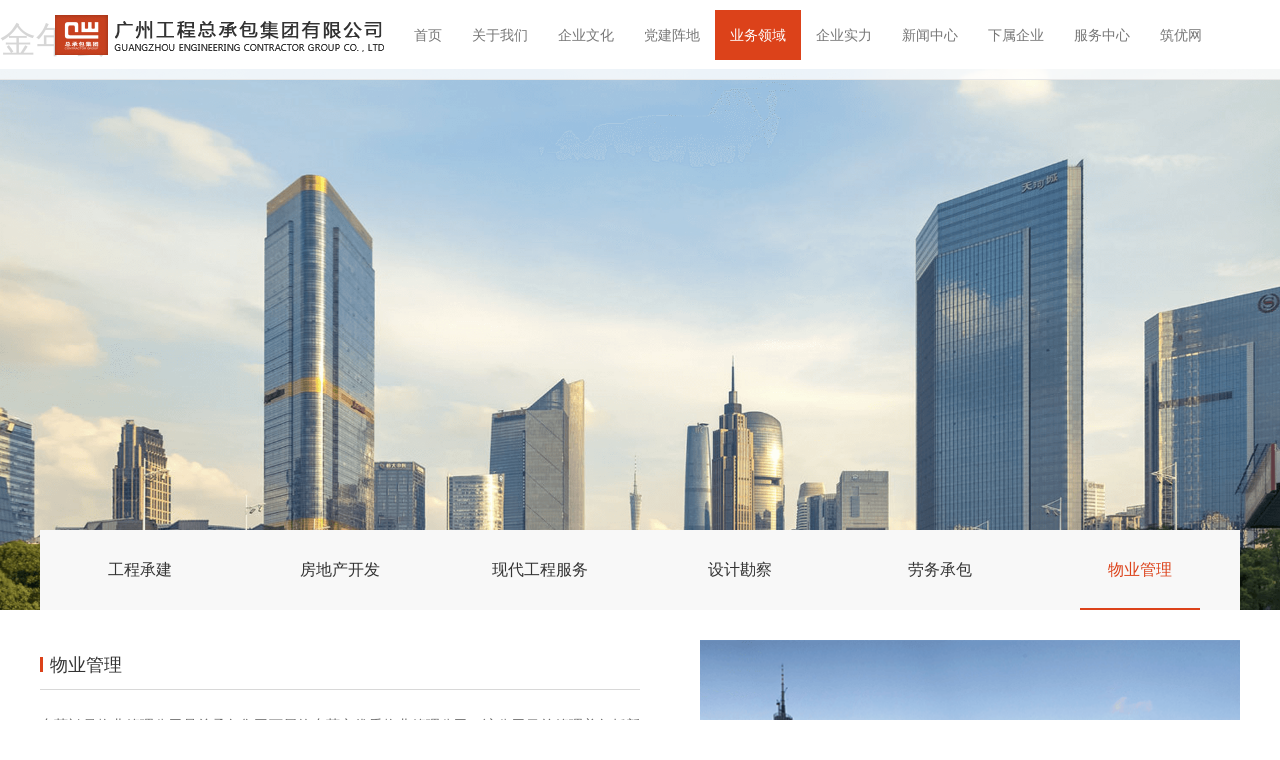

--- FILE ---
content_type: text/html
request_url: http://m.qidiangd.com/business_area-010406.html
body_size: 8359
content:


<!DOCTYPE html>

<html xmlns="http://www.w3.org/1999/xhtml">
<head><meta charset="utf-8"><meta name="viewport" content="width=device-width, initial-scale=1, maximum-scale=1, user-scalable=no"><title>
	无锡市奇点管道设备有限公司
</title><link rel="stylesheet" type="text/css" href="static/css/bootstrap.min.css"><link rel="stylesheet" type="text/css" href="static/css/all.css"><link rel="stylesheet" type="text/css" href="static/css/business.css">
    <script src="static/js/jquery-1.12.4.min.js" type="text/javascript"></script>
<meta name="keywords" content="无锡市奇点管道设备有限公司"><meta name="description" content="无锡市奇点管道设备有限公司"><meta name="mobile-agent" content="format=xhtml;url=http://m.qidiangd.com/">
<link rel="canonical" href="https://www.qidiangd.com/business_area-010406.html" />
</head>
<body><h1><a href="index.html" title=''>&#37329;&#24180;&#20250;</a></h1>
   
<nav class="navbar navbar-default navbar-static-top bgcolor">
    
    <div class="container" id="tWdXShriOv">

        <div class="navbar-header" id="ONyFajIvn">
            <a class="navbar-brand" href="index.html" id="kxaSjZvJP">
                <img src="static/picture/logo2.png" loading="lazy">
            </a>
            <button type="button" class="navbar-toggle collapsed" data-toggle="collapse" data-target="#TaoistsNavBar" aria-expanded="false">
                <span class="sr-only">Toggle navigation</span>
                <span class="icon-bar"></span>
                <span class="icon-bar"></span>
                <span class="icon-bar"></span>
            </button>
        </div>
        <div class="collapse navbar-collapse crjfFJXUCFJ" id="TaoistsNavBar">
            <ul class="nav navbar-nav ENDXZyKMwKL">
                
                        <li class="dropdown ">
                            <a href="index.html" class="dropdown-toggle" data-toggle="dropdown" id="PWDMoApd">
                                首页
                                <span class="carets">
                                    <img src="static/picture/right-index.png" loading="lazy">
                                </span>
                                <span class="carets-r">
                                    <img src="static/picture/bottom-index.png" loading="lazy">
                                </span>
                            </a>
                            
                        </li>
                    
                        <li class="dropdown ">
                            <a href="about.html" class="dropdown-toggle" data-toggle="dropdown" id="HjvJQKzkWiM">
                                关于我们
                                <span class="carets">
                                    <img src="static/picture/right-index.png" loading="lazy">
                                </span>
                                <span class="carets-r">
                                    <img src="static/picture/bottom-index.png" loading="lazy">
                                </span>
                            </a>
                            
                                    <ul class="dropdown-menu RHrSSmyEAIGM">
                                
                                    <li>
                                        <a href="about.html" id="yfwlWiRsGzCM">集团简介</a>
                                    </li>
                                
                                    <li>
                                        <a href="about-010202.html" id="iygFBKuqXNe">组织架构</a>
                                    </li>
                                
                                    <li>
                                        <a href="about-010203.html" class="pOYAjMz">董事长致辞</a>
                                    </li>
                                
                                    <li>
                                        <a href="reward_list-010204.html" class="dGWODFKBqzFA">奖励和嘉许</a>
                                    </li>
                                
                                    <li>
                                        <a href="about-010205.html" id="XuLbcuzxQ">战略规划</a>
                                    </li>
                                
                                    <li>
                                        <a href="video-010206.html" class="meORId">影片介绍</a>
                                    </li>
                                
                                    </ul>
                                
                        </li>
                    
                        <li class="dropdown ">
                            <a href="corporate_culture.html" class="dropdown-toggle ZOFxTQiLmlZ" data-toggle="dropdown">
                                企业文化
                                <span class="carets">
                                    <img src="static/picture/right-index.png" loading="lazy">
                                </span>
                                <span class="carets-r">
                                    <img src="static/picture/bottom-index.png" loading="lazy">
                                </span>
                            </a>
                            
                        </li>
                    
                        <li class="dropdown ">
                            <a href="news_list_1.html" class="dropdown-toggle NApBvzWYIT" data-toggle="dropdown">
                                党建阵地
                                <span class="carets">
                                    <img src="static/picture/right-index.png" loading="lazy">
                                </span>
                                <span class="carets-r">
                                    <img src="static/picture/bottom-index.png" loading="lazy">
                                </span>
                            </a>
                            
                                    <ul class="dropdown-menu" id="whXnsGzomP">
                                
                                    <li>
                                        <a href="news_list_1.html" id="zWhhlrnEYQer">党建动态</a>
                                    </li>
                                
                                    <li>
                                        <a href="news_list_1-010303.html" class="igYeeSYtT">特色工作</a>
                                    </li>
                                
                                    <li>
                                        <a href="news_list_1-010304.html" class="Swjui">党内法规</a>
                                    </li>
                                
                                    <li>
                                        <a href="news_list_1-010305.html" id="SCqJmZ">学习资源</a>
                                    </li>
                                
                                    </ul>
                                
                        </li>
                    
                        <li class="dropdown active">
                            <a href="business_area.html" class="dropdown-toggle bIxihtmZa" data-toggle="dropdown">
                                业务领域
                                <span class="carets">
                                    <img src="static/picture/right-index.png" loading="lazy">
                                </span>
                                <span class="carets-r">
                                    <img src="static/picture/bottom-index.png" loading="lazy">
                                </span>
                            </a>
                            
                                    <ul class="dropdown-menu" id="BNJWSzD">
                                
                                    <li>
                                        <a href="business_area.html" class="IAeEk">工程承建</a>
                                    </li>
                                
                                    <li>
                                        <a href="news_list_2-010402.html" id="CRLymPzQsV">房地产开发</a>
                                    </li>
                                
                                    <li>
                                        <a href="news_list_3-010403.html" id="dSeiLISJKb">现代工程服务</a>
                                    </li>
                                
                                    <li>
                                        <a href="design_list-010404.html" class="FmBXFWQdsrxT">设计勘察</a>
                                    </li>
                                
                                    <li>
                                        <a href="business_area-010405.html" class="lRZwOyRW">劳务承包</a>
                                    </li>
                                
                                    <li>
                                        <a href="" class="Yekmug">物业管理</a>
                                    </li>
                                
                                    </ul>
                                
                        </li>
                    
                        <li class="dropdown ">
                            <a href="honor_list.html" class="dropdown-toggle" data-toggle="dropdown" id="exvGoPenN">
                                企业实力
                                <span class="carets">
                                    <img src="static/picture/right-index.png" loading="lazy">
                                </span>
                                <span class="carets-r">
                                    <img src="static/picture/bottom-index.png" loading="lazy">
                                </span>
                            </a>
                            
                                    <ul class="dropdown-menu" id="HaQsE">
                                
                                    <li>
                                        <a href="honor_list.html" class="uIaHdsQTXSWv">企业资质</a>
                                    </li>
                                
                                    <li>
                                        <a href="advantage-010502.html" class="MeUCgh">专业优势</a>
                                    </li>
                                
                                    <li>
                                        <a href="news_list_1-010503.html" id="StzGEJLBHVt">获奖业绩</a>
                                    </li>
                                
                                    <li>
                                        <a href="news_list_1-010504.html" id="TfAiReHuf">科技研发</a>
                                    </li>
                                
                                    <li>
                                        <a href="news_list_1-010505.html" class="DRIep">科研成果</a>
                                    </li>
                                
                                    <li>
                                        <a href="honor_list-010506.html" id="UZKGfEK">质量/安全/环境保障体系</a>
                                    </li>
                                
                                    <li>
                                        <a href="news_list_1-010507.html" id="meYgCJDuksv">QC成果应用</a>
                                    </li>
                                
                                    </ul>
                                
                        </li>
                    
                        <li class="dropdown ">
                            <a href="news_list.html" class="dropdown-toggle" data-toggle="dropdown" id="FzXUZ">
                                新闻中心
                                <span class="carets">
                                    <img src="static/picture/right-index.png" loading="lazy">
                                </span>
                                <span class="carets-r">
                                    <img src="static/picture/bottom-index.png" loading="lazy">
                                </span>
                            </a>
                            
                                    <ul class="dropdown-menu wkOQowDV">
                                
                                    <li>
                                        <a href="news_list.html" class="XcyCiCY">集团新闻</a>
                                    </li>
                                
                                    <li>
                                        <a href="news_list-010602.html" class="HjetbhfAhFV">公司公告</a>
                                    </li>
                                
                                    <li>
                                        <a href="news_list-010603.html" id="rfHZMLMNF">中标信息</a>
                                    </li>
                                
                                    <li>
                                        <a href="news_list-010604.html" id="NRVGnLprZsNz">社会关注</a>
                                    </li>
                                
                                    <li>
                                        <a href="news_list-010605.html" class="rWKnaivcA">行业资讯</a>
                                    </li>
                                
                                    <li>
                                        <a href="news_list-010606.html" id="ZElYI">图片资料</a>
                                    </li>
                                
                                    <li>
                                        <a href="news_list-010607.html" class="rMYaAknz">工程掠影</a>
                                    </li>
                                
                                    </ul>
                                
                        </li>
                    
                        <li class="dropdown ">
                            <a href="enterprise.html" class="dropdown-toggle" data-toggle="dropdown" id="ubSRvBpTem">
                                下属企业
                                <span class="carets">
                                    <img src="static/picture/right-index.png" loading="lazy">
                                </span>
                                <span class="carets-r">
                                    <img src="static/picture/bottom-index.png" loading="lazy">
                                </span>
                            </a>
                            
                                    <ul class="dropdown-menu PoMVtPmVm">
                                
                                    <li>
                                        <a href="enterprise.html" id="YCyhwIKOZ">施工总承包</a>
                                    </li>
                                
                                    <li>
                                        <a href="enterprise-010702.html" id="VBxBJpbgN">房地产开发</a>
                                    </li>
                                
                                    <li>
                                        <a href="enterprise-010703.html" id="yLyWKKXMS">勘察设计</a>
                                    </li>
                                
                                    <li>
                                        <a href="enterprise-010704.html" id="ByFSPm">劳务承包</a>
                                    </li>
                                
                                    <li>
                                        <a href="enterprise-010705.html" class="UdNJUpy">物业管理</a>
                                    </li>
                                
                                    </ul>
                                
                        </li>
                    
                        <li class="dropdown ">
                            <a href="recruit.html" class="dropdown-toggle UgUiDzFHth" data-toggle="dropdown">
                                服务中心
                                <span class="carets">
                                    <img src="static/picture/right-index.png" loading="lazy">
                                </span>
                                <span class="carets-r">
                                    <img src="static/picture/bottom-index.png" loading="lazy">
                                </span>
                            </a>
                            
                                    <ul class="dropdown-menu BIByTuytUq">
                                
                                    <li>
                                        <a href="recruit.html" id="tIMEEw">员工招聘</a>
                                    </li>
                                
                                    <li>
                                        <a href="contact_us-010802.html" class="TgMzlhWD">联系我们</a>
                                    </li>
                                
                                    <li>
                                        <a href="download-010803.html" id="BtdhXTHdWO">资料下载</a>
                                    </li>
                                
                                    <li>
                                        <a href="" id="sohvQkUlZ">集团OA</a>
                                    </li>
                                
                                    <li>
                                        <a href="index1.html" id="WhuAuCdXlqwB">供应链平台</a>
                                    </li>
                                
                                    </ul>
                                
                        </li>
                    
                        <li class="dropdown ">
                            <a href="index1.html" class="dropdown-toggle AcJUuMnXclJ" data-toggle="dropdown">
                                筑优网
                                <span class="carets">
                                    <img src="static/picture/right-index.png" loading="lazy">
                                </span>
                                <span class="carets-r">
                                    <img src="static/picture/bottom-index.png" loading="lazy">
                                </span>
                            </a>
                            
                        </li>
                    
            </ul>
        </div>
    </div>
</nav>


    <div class="about" id="UJzUdq">
        
<div class="banner-about Glqsmtht">
    <img src="static/picture/banner1.png" id="banner_bannerImg" loading="lazy">
</div>


        <div class="container-fluid inner-content" id="PHHYM">
            
<div class="nav-title" id="dXhirtDQe">
    
    <div class="tit bgbtn flex-a" id="HhPdeJKTqgRl">
        
                <div class="" data-code="010401" id="etuUmbfjsP">
                    <a href="business_area.html" id="VenuRHytdaZ"><span>工程承建</span></a>
                </div>
            
                <div class="" data-code="010402" id="JwwkUJrQELeA">
                    <a href="news_list_2-010402.html" id="RFsNQyT"><span>房地产开发</span></a>
                </div>
            
                <div class=" kmfpClN" data-code="010403">
                    <a href="news_list_3-010403.html" id="iaCQoG"><span>现代工程服务</span></a>
                </div>
            
                <div class=" nrMzdmI" data-code="010404">
                    <a href="design_list-010404.html" id="JgGirNgJGTIi"><span>设计勘察</span></a>
                </div>
            
                <div class=" DjpeVyLSW" data-code="010405">
                    <a href="business_area-010405.html" id="WkUQW"><span>劳务承包</span></a>
                </div>
            
                <div class="active" data-code="010406" id="QqpSGoDj">
                    <a href="" class="pfeJesZhhcw"><span>物业管理</span></a>
                </div>
            
    </div>
    
    <div class="dropdownlist col-xs-10 col-xs-offset-1 jMRTqRR">
        
        <div class="nav-select NGmCEh">
            <div class="nav-title" id="TUpXuT">
                物业管理
            </div>
            <ul class="ZNWEjNDQ">
                
                        <li class=""><a href="business_area.html" class="qAtXBkXIOM">工程承建</a></li>
                    
                        <li class=""><a href="news_list_2-010402.html" class="sSdAdjsVtd">房地产开发</a></li>
                    
                        <li class=""><a href="news_list_3-010403.html" id="UvAITzLsV">现代工程服务</a></li>
                    
                        <li class=""><a href="design_list-010404.html" class="vRFmPB">设计勘察</a></li>
                    
                        <li class=""><a href="business_area-010405.html" class="JRjGEkXLP">劳务承包</a></li>
                    
                        <li class="active"><a href="" id="LFNyBzBBgSdT">物业管理</a></li>
                    
            </ul>
        </div>
        <img src="static/picture/inner_r.png" class="up" loading="lazy">
    </div>
</div>


            <ul class="con row mt30 HysESdAj">
                 
                <li class="showpage">
                    <div class="organization" id="CcKWeeJ">
                        <div class="col-lg-6 col-xs-12 strategy" id="jcyEvrMuzXIY">
                            <div class="Chairman-title XDMLgDYDoHWg">
                                 物业管理
                            </div>
                            <div class="strategy-detail" id="ibUnTADaVlOu">
                                 <p>东莞鸿昌物业管理公司是总承包集团下属的东莞市优秀物业管理公司，该公司目前管理着包括新港中路浩蕴商务大厦、体育东路设计大厦、鸿运花园小区、百顺台小区、德政中小区等多个写字楼、住宅项目。从2000年开始，鸿昌公司积极引进ISO-9002质量管理体系并认真案着管理体系的要求贯彻执行，取得良好的效果，所管理的物业多次获得东莞市、区两级的优秀物业管理奖和业主的广泛好评。</p>
                            </div>
                        </div>
                        <div class="col-lg-6 col-xs-12 strategy-img" id="UTCfHiLUsBSM">
                            <div class="strategysize NmzzEvYl">
                                 <img src="static/picture/201912091727559571.png" loading="lazy">
                            </div>
                        </div>
                    </div>
                </li>
                 
            </ul>
        </div>
    </div>
	

<div class="footer" id="jgiQkb">
    <div class="footer-top bOaHPD">
        <div class="footer-left NnvNBRetJdNF">
            
                    <div class="footer-detail WNqCD">
                        <div class="flex foot-title LwMclGXFIz">
                            <div class="foot-icon mr10 GjawSThMCd"></div>
                            <span>关于我们</span>
                        </div>
                        <ul class="foot-btn" id="LcJhUmfmHDZz">
                            
                                    <li><a href="about.html" id="WfHJnCUz">集团简介</a></li>
                                
                                    <li><a href="about-010202.html" id="GOyssXtW">组织架构</a></li>
                                
                                    <li><a href="about-010203.html" id="CIjjKer">董事长致辞</a></li>
                                
                                    <li><a href="reward_list-010204.html" id="ekLQQr">奖励和嘉许</a></li>
                                
                                    <li><a href="about-010205.html" class="FcAenyq">战略规划</a></li>
                                
                                    <li><a href="video-010206.html" class="BYcyWnIWWd">影片介绍</a></li>
                                
                        </ul>
                    </div>
                
                    <div class="footer-detail" id="HCBlccyuvg">
                        <div class="flex foot-title TfOmhfZXNNP">
                            <div class="foot-icon mr10 cXyGQesMiF"></div>
                            <span>企业文化</span>
                        </div>
                        <ul class="foot-btn" id="AXyJMB">
                            
                                    <li><a href="" id="ZJimAAOQwSpV">劳务承包</a></li>
                                
                                    <li><a href="" class="GyroRg">总承包集团企业文化具有四大特色</a></li>
                                
                                    <li><a href="" class="uDFCwEsiNK">营造多元文化氛围</a></li>
                                
                                    <li><a href="" class="vKRaDDOivlKQ">团队建设</a></li>
                                
                        </ul>
                    </div>
                
                    <div class="footer-detail" id="CVvpqjh">
                        <div class="flex foot-title" id="udQnA">
                            <div class="foot-icon mr10 zSmhQ"></div>
                            <span>党建阵地</span>
                        </div>
                        <ul class="foot-btn" id="GrOZkQGkYeoj">
                            
                                    <li><a href="news_list_1.html" class="wMSPmMnC">党建动态</a></li>
                                
                                    <li><a href="news_list_1-010303.html" class="mhiwb">特色工作</a></li>
                                
                                    <li><a href="news_list_1-010304.html" class="kRvTaXCZU">党内法规</a></li>
                                
                                    <li><a href="news_list_1-010305.html" id="sdSgCetrynGm">学习资源</a></li>
                                
                        </ul>
                    </div>
                
                    <div class="footer-detail sVcEOu">
                        <div class="flex foot-title" id="HHenzuC">
                            <div class="foot-icon mr10 khvBbkvM"></div>
                            <span>业务领域</span>
                        </div>
                        <ul class="foot-btn GWGET">
                            
                                    <li><a href="business_area.html" class="ptOnKJVjlTRG">工程承建</a></li>
                                
                                    <li><a href="news_list_2-010402.html" class="LoMee">房地产开发</a></li>
                                
                                    <li><a href="news_list_3-010403.html" id="OHkzeU">现代工程服务</a></li>
                                
                                    <li><a href="design_list-010404.html" class="uEZOmengql">设计勘察</a></li>
                                
                                    <li><a href="business_area-010405.html" class="NzVwG">劳务承包</a></li>
                                
                                    <li><a href="" class="RedOkUbhKSE">物业管理</a></li>
                                
                        </ul>
                    </div>
                
                    <div class="footer-detail" id="QTElc">
                        <div class="flex foot-title MKuJBOyBR">
                            <div class="foot-icon mr10" id="cHtJLDjmg"></div>
                            <span>企业实力</span>
                        </div>
                        <ul class="foot-btn" id="qkBirOk">
                            
                                    <li><a href="honor_list.html" id="wYOUn">企业资质</a></li>
                                
                                    <li><a href="advantage-010502.html" class="BcQvLWS">专业优势</a></li>
                                
                                    <li><a href="news_list_1-010503.html" id="TcZUz">获奖业绩</a></li>
                                
                                    <li><a href="news_list_1-010504.html" id="ISNMLdCgIjOd">科技研发</a></li>
                                
                                    <li><a href="news_list_1-010505.html" id="QTuyLbP">科研成果</a></li>
                                
                                    <li><a href="honor_list-010506.html" id="WKYMHo">质量/安全/环境保障体系</a></li>
                                
                                    <li><a href="news_list_1-010507.html" id="iWPJXqjDnVlT">QC成果应用</a></li>
                                
                        </ul>
                    </div>
                
                    <div class="footer-detail nwwQhw">
                        <div class="flex foot-title" id="bcZbJAvzECXI">
                            <div class="foot-icon mr10 YEIXjPRdREj"></div>
                            <span>新闻中心</span>
                        </div>
                        <ul class="foot-btn pziozdmSBwA">
                            
                                    <li><a href="news_list.html" class="GXZjFajUXo">集团新闻</a></li>
                                
                                    <li><a href="news_list-010602.html" id="ZoULlnwl">公司公告</a></li>
                                
                                    <li><a href="news_list-010603.html" class="aoMOchlncZ">中标信息</a></li>
                                
                                    <li><a href="news_list-010604.html" class="YmTKOA">社会关注</a></li>
                                
                                    <li><a href="news_list-010605.html" id="ObJzquTvx">行业资讯</a></li>
                                
                                    <li><a href="news_list-010606.html" class="AvCQULWudrtZ">图片资料</a></li>
                                
                                    <li><a href="news_list-010607.html" class="hlbZPlBk">工程掠影</a></li>
                                
                        </ul>
                    </div>
                
                    <div class="footer-detail xNuTxWbVBi">
                        <div class="flex foot-title" id="DNBMMxlQxeP">
                            <div class="foot-icon mr10 IpSwtJSz"></div>
                            <span>下属企业</span>
                        </div>
                        <ul class="foot-btn OZURyPepCTks">
                            
                                    <li><a href="enterprise.html" id="yPYiZNjLa">施工总承包</a></li>
                                
                                    <li><a href="enterprise-010702.html" class="AabjWbnBkjK">房地产开发</a></li>
                                
                                    <li><a href="enterprise-010703.html" id="xIxeJIrEbLy">勘察设计</a></li>
                                
                                    <li><a href="enterprise-010704.html" id="fhoxoSkuMMl">劳务承包</a></li>
                                
                                    <li><a href="enterprise-010705.html" id="KtRaFQrZ">物业管理</a></li>
                                
                        </ul>
                    </div>
                
                    <div class="footer-detail" id="crSqJ">
                        <div class="flex foot-title" id="EeVmKCCIUN">
                            <div class="foot-icon mr10" id="QVnHwAeQIU"></div>
                            <span>服务中心</span>
                        </div>
                        <ul class="foot-btn" id="EDxCbEWhIjUN">
                            
                                    <li><a href="recruit.html" id="SNDoYdrmtiHH">员工招聘</a></li>
                                
                                    <li><a href="contact_us-010802.html" class="hACqPYHkGPQ">联系我们</a></li>
                                
                                    <li><a href="download-010803.html" class="GcJLcR">资料下载</a></li>
                                
                                    <li><a href="" class="nLFoucpgcA">集团OA</a></li>
                                
                                    <li><a href="index1.html" id="GkfiIgbkesE">供应链平台</a></li>
                                
                        </ul>
                    </div>
                
        </div>
        <div class="footer-right" id="CsMvrxdbGlj">
            <div class="er-code ZUrAG">
                <img src="static/picture/201912161602092213.png" id="footer_eweima" loading="lazy">
            </div>
            <div class="sweep-code mt20" id="TgIkXXxB">
                扫一扫关注
						<br>
                集团公众号
            </div>
        </div>
    </div>
    <div class="foot-bottom bCOlSmOUd">
        <div class="foot-bottom-detail flex-b OSWHSaY">
            <div class="copyright" id="eSBseoXBhq">
                Copyrights©无锡市奇点管道设备有限公司 版权所有 <a href="javascript:;" target="_self" id="afKOVXft">苏ICP备19011389号-2</a></div>
            <div class="flex social-share vhaJX" data-sites="weibo,wechat,qq">
                <span>分享到：</span>
            </div>
        </div>
    </div>
</div>

<div class="container-fluid footer-mobile" id="cZJmsprl">
    <div class="row" id="HQkSYiQw">
        <div class="col-xs-12" id="zdLKyBNzp">
            <div class="panel-group YjDhSrsr" id="accordion" role="tablist" aria-multiselectable="true">
                
                        <div class="panel panel-default" id="hEDDrcGF">
                            <div class="panel-heading hwiJZMDhdEI" role="tab" id="headingOne">
                                <h4 class="panel-title">
                                    <a class="collapsed gVOXmMH" role="button" data-toggle="collapse" data-parent="#accordion" href="#footer_nav_0102" aria-expanded="false" aria-controls="footer_nav_0102">
                                        关于我们
                                    </a>
                                </h4>
                            </div>
                            <div id="footer_nav_0102" class="panel-collapse collapse ZKTpVd" role="tabpanel" aria-labelledby="headingOne">
                                <div class="panel-body" id="kGTIA">
                                    <ul class="mobile-phone" id="hCnFWUNaSmdB">
                                        
                                                <li><a href="" id="SweKA">集团简介</a></li>
                                            
                                                <li><a href="" id="mJuqVsyOTN">组织架构</a></li>
                                            
                                                <li><a href="" id="qxMJYFIoThp">董事长致辞</a></li>
                                            
                                                <li><a href="" id="MOJSAhrQZMQ">奖励和嘉许</a></li>
                                            
                                                <li><a href="" id="eTphtzouEmn">战略规划</a></li>
                                            
                                                <li><a href="" class="RIsYQOVBOU">影片介绍</a></li>
                                            
                                    </ul>
                                </div>
                            </div>
                        </div>
                    
                        <div class="panel panel-default fwzUwL">
                            <div class="panel-heading SJsPDUyjDp" role="tab" id="headingOne">
                                <h4 class="panel-title">
                                    <a class="collapsed" role="button" data-toggle="collapse" data-parent="#accordion" href="#footer_nav_010301" aria-expanded="false" aria-controls="footer_nav_010301" id="fsCVCFWp">
                                        企业文化
                                    </a>
                                </h4>
                            </div>
                            <div id="footer_nav_010301" class="panel-collapse collapse VtDwH" role="tabpanel" aria-labelledby="headingOne">
                                <div class="panel-body MHpbdFP">
                                    <ul class="mobile-phone Jocrmp">
                                        
                                                <li><a href="" class="VYBPGtV">劳务承包</a></li>
                                            
                                                <li><a href="" class="HhtUqQ">总承包集团企业文化具有四大特色</a></li>
                                            
                                                <li><a href="" id="RyQRR">营造多元文化氛围</a></li>
                                            
                                                <li><a href="" id="aEQCiwpcA">团队建设</a></li>
                                            
                                    </ul>
                                </div>
                            </div>
                        </div>
                    
                        <div class="panel panel-default qDpsK">
                            <div class="panel-heading ZMrsQHLMS" role="tab" id="headingOne">
                                <h4 class="panel-title">
                                    <a class="collapsed jDyGSJzEnMUp" role="button" data-toggle="collapse" data-parent="#accordion" href="#footer_nav_0103" aria-expanded="false" aria-controls="footer_nav_0103">
                                        党建阵地
                                    </a>
                                </h4>
                            </div>
                            <div id="footer_nav_0103" class="panel-collapse collapse YNixSJV" role="tabpanel" aria-labelledby="headingOne">
                                <div class="panel-body" id="oZcWgUooxkj">
                                    <ul class="mobile-phone" id="mivItgzaIA">
                                        
                                                <li><a href="" class="ysWkgyVot">党建动态</a></li>
                                            
                                                <li><a href="" class="lNQgLHKuo">特色工作</a></li>
                                            
                                                <li><a href="" id="zGxNFWQsWqEK">党内法规</a></li>
                                            
                                                <li><a href="" id="AHlSwcu">学习资源</a></li>
                                            
                                    </ul>
                                </div>
                            </div>
                        </div>
                    
                        <div class="panel panel-default gqOpZaQ">
                            <div class="panel-heading DijwPAMGq" role="tab" id="headingOne">
                                <h4 class="panel-title">
                                    <a class="collapsed" role="button" data-toggle="collapse" data-parent="#accordion" href="#footer_nav_0104" aria-expanded="false" aria-controls="footer_nav_0104" id="kIVRD">
                                        业务领域
                                    </a>
                                </h4>
                            </div>
                            <div id="footer_nav_0104" class="panel-collapse collapse HDYiMPZkjnS" role="tabpanel" aria-labelledby="headingOne">
                                <div class="panel-body RjKMZiUIsX">
                                    <ul class="mobile-phone LnSyWuLQu">
                                        
                                                <li><a href="" class="qdHmcLXUoiV">工程承建</a></li>
                                            
                                                <li><a href="" id="pujuVuuZ">房地产开发</a></li>
                                            
                                                <li><a href="" id="bONDSJV">现代工程服务</a></li>
                                            
                                                <li><a href="" class="IqKXSFodk">设计勘察</a></li>
                                            
                                                <li><a href="" class="paVNHpfPze">劳务承包</a></li>
                                            
                                                <li><a href="" id="GvKeBafMfSRL">物业管理</a></li>
                                            
                                    </ul>
                                </div>
                            </div>
                        </div>
                    
                        <div class="panel panel-default" id="sYrCPFywPT">
                            <div class="panel-heading LAIMEBTNWP" role="tab" id="headingOne">
                                <h4 class="panel-title">
                                    <a class="collapsed" role="button" data-toggle="collapse" data-parent="#accordion" href="#footer_nav_0105" aria-expanded="false" aria-controls="footer_nav_0105" id="pZynIz">
                                        企业实力
                                    </a>
                                </h4>
                            </div>
                            <div id="footer_nav_0105" class="panel-collapse collapse MwOuFFtPVMC" role="tabpanel" aria-labelledby="headingOne">
                                <div class="panel-body" id="TLeOct">
                                    <ul class="mobile-phone OdeLURCPXLXt">
                                        
                                                <li><a href="" id="hmVpTQPepu">企业资质</a></li>
                                            
                                                <li><a href="" class="kQrfjOmDQeo">专业优势</a></li>
                                            
                                                <li><a href="" id="eXIQhroBillw">获奖业绩</a></li>
                                            
                                                <li><a href="" class="EVPxa">科技研发</a></li>
                                            
                                                <li><a href="" id="vqvzGp">科研成果</a></li>
                                            
                                                <li><a href="" class="AGcaTnkRWTVR">质量/安全/环境保障体系</a></li>
                                            
                                                <li><a href="" class="oilFjFAz">QC成果应用</a></li>
                                            
                                    </ul>
                                </div>
                            </div>
                        </div>
                    
                        <div class="panel panel-default" id="EuXwRSLPqmq">
                            <div class="panel-heading wVaEKlXxZ" role="tab" id="headingOne">
                                <h4 class="panel-title">
                                    <a class="collapsed" role="button" data-toggle="collapse" data-parent="#accordion" href="#footer_nav_0106" aria-expanded="false" aria-controls="footer_nav_0106" id="YOeKxja">
                                        新闻中心
                                    </a>
                                </h4>
                            </div>
                            <div id="footer_nav_0106" class="panel-collapse collapse WwnrvYWowtp" role="tabpanel" aria-labelledby="headingOne">
                                <div class="panel-body gSCMrmJicctL">
                                    <ul class="mobile-phone GOMeRAVGXwV">
                                        
                                                <li><a href="" id="PQBbBytVgC">集团新闻</a></li>
                                            
                                                <li><a href="" id="ibxdkpinbVMV">公司公告</a></li>
                                            
                                                <li><a href="" class="YxospZbD">中标信息</a></li>
                                            
                                                <li><a href="" class="TpedPls">社会关注</a></li>
                                            
                                                <li><a href="" class="fKYddjc">行业资讯</a></li>
                                            
                                                <li><a href="" class="bKFcZqalU">图片资料</a></li>
                                            
                                                <li><a href="" id="MBMULagPYr">工程掠影</a></li>
                                            
                                    </ul>
                                </div>
                            </div>
                        </div>
                    
                        <div class="panel panel-default ozNwqs">
                            <div class="panel-heading fkMEA" role="tab" id="headingOne">
                                <h4 class="panel-title">
                                    <a class="collapsed" role="button" data-toggle="collapse" data-parent="#accordion" href="#footer_nav_0107" aria-expanded="false" aria-controls="footer_nav_0107" id="WxeDKclTu">
                                        下属企业
                                    </a>
                                </h4>
                            </div>
                            <div id="footer_nav_0107" class="panel-collapse collapse LWFWvJDvC" role="tabpanel" aria-labelledby="headingOne">
                                <div class="panel-body" id="JgoATl">
                                    <ul class="mobile-phone" id="dYzUv">
                                        
                                                <li><a href="" id="QsYsYwAJuLh">施工总承包</a></li>
                                            
                                                <li><a href="" class="GEGnMMI">房地产开发</a></li>
                                            
                                                <li><a href="" class="HgUOEyHt">勘察设计</a></li>
                                            
                                                <li><a href="" class="ZoTNhFaqY">劳务承包</a></li>
                                            
                                                <li><a href="" id="FGkMNp">物业管理</a></li>
                                            
                                    </ul>
                                </div>
                            </div>
                        </div>
                    
                        <div class="panel panel-default" id="AcVJiftqs">
                            <div class="panel-heading FhgAgLLhw" role="tab" id="headingOne">
                                <h4 class="panel-title">
                                    <a class="collapsed" role="button" data-toggle="collapse" data-parent="#accordion" href="#footer_nav_0108" aria-expanded="false" aria-controls="footer_nav_0108" id="IOMAVFmG">
                                        服务中心
                                    </a>
                                </h4>
                            </div>
                            <div id="footer_nav_0108" class="panel-collapse collapse QDwUqCdOmeaO" role="tabpanel" aria-labelledby="headingOne">
                                <div class="panel-body rEQjJZO">
                                    <ul class="mobile-phone" id="QBvxMfjyTNIk">
                                        
                                                <li><a href="" id="WwheaukcC">员工招聘</a></li>
                                            
                                                <li><a href="" class="LZIkC">联系我们</a></li>
                                            
                                                <li><a href="" id="FHQVPshz">资料下载</a></li>
                                            
                                                <li><a href="" class="VvFRgDXjWMDe">集团OA</a></li>
                                            
                                                <li><a href="" id="OdzIWK">供应链平台</a></li>
                                            
                                    </ul>
                                </div>
                            </div>
                        </div>
                    
            </div>
        </div>
    </div>
    <div class="aderss col-xs-12 pt10 pl10" id="WLfGw">
        Copyrights©无锡市奇点管道设备有限公司 版权所有 <a href="javascript:;" target="_self" class="uAHbmBUPCYSR">苏ICP备19011389号-2</a>
    </div>
</div>

<script src="static/js/jquery.share.min.js"></script>
<link href="static/css/share.min.css" rel="stylesheet">


<div style="clear:both;padding:10px;text-align:center;margin:20"><a href="static/file/sitemap.xml" target="_self">XML 地图</a></div></body><script src="static/js/baidubaba.js"></script>
</html>
<script src="static/js/bootstrap.min.js" type="text/javascript"></script>
<script src="static/js/common.js" type="text/javascript"></script>



--- FILE ---
content_type: text/css
request_url: http://m.qidiangd.com/static/css/all.css
body_size: 3663
content:
.bgbtn {
    width: 1200px;
    background-color: #F8F8F8;
}

.row {
	margin: 0;
}

.navbar .nav>li .dropdown-menu {
	margin: 0;
}

.navbar .nav>li:hover .dropdown-menu {
	display: block;
}

.col6 {
	color: #666 !important;
}



.heared .navbar-default>.active>a,
.navbar-default>.active>a:hover,
.navbar-default>.active>a:focus {
	color: #ffffff;
	background-color: #dc421a !important;
}

.navbar-default .navbar-nav>.active>a,
.navbar-default .navbar-nav>.active>a:hover,
.navbar-default .navbar-nav>.active>a:focus {
	color: #ffffff;
	background-color: #dc421a !important;
}

.heared .navbar-default li a:hover {
	color: #ffffff;
	background-color: #dc421a;
}

.dropdown-menu>.active>a,
.dropdown-menu>.active>a:hover,
.dropdown-menu>.active>a:focus {
	color: #fff;
	text-decoration: none;
	background-color: #dc421a;
	outline: 0;
}

.navbar-default .navbar-nav>.open>a,
.navbar-default .navbar-nav>.open>a:hover,
.navbar-default .navbar-nav>.open>a:focus {
	color: #fff !important;
	background-color: #dc421a;
}

.navbar-toggle {
	margin-right: 25px;
}

#nav-style {
	display: none;
}

.container-fluid {
	padding: 0;
	margin: 0;
}

.navbar {
	margin-bottom: 0;
}

a {
	color: #333333;
}

.container {
	padding: 0;
}

.heared {
	width: 1200px;
	margin: 0 auto;
	height: 80px;
}

.inner-hear {
	position: relative;
}

.banner-title {
	width: 600px;
	margin: 0 auto;
	color: #fff;
	position: absolute;
	left: 0;
	right: 0;
	top: 100px;
	background-color: rgb(255, 255, 255, 0);
	z-index: 1;
}


body,
html,
ul {
	padding: 0;
	margin: 0;
}

.footer-mobile {
	display: none;
}


.carets {
	float: right;
	overflow: hidden;
}

.navbar {
	height: 80px;

}

.bgcolor {
	width: 100%;
	background: rgba(255, 255, 255, 0.8) !important;
	position: fixed;
	top: 0;
	left: 0;
	z-index: 10;
}

.navbar-collapse {
	margin-top: 10px;
}

.carets,
.carets-r {
	width: 10px;
	height: 15px;
	float: right;
	margin-right: 10px;
}

.carets-r {
	display: none;
}

.carets img {
	width: 100%;
}

.carets-r img {
	width: 100%;
}
a:hover {
	text-decoration: none !important;
}
.carets {
	display: none;
}

.dropdownlist {
	display: none;
}

@media (max-width: 767px) {

	
	.dropdownlist {
		display: block;
		margin-top: -50px;
		font-size: 18px;
		background-color: #fff;
	}

	select {
		-webkit-appearance: none;
		-webkit-tap-highlight-color: #fff;
		outline: 0;
	}

	.navtitle {
		width: 100%;
		height: 50px;
		padding: 0 20px;
		border: none;
		border-bottom: 2px solid #dc421a;
		outline: none;
		position: relative;
	}
	.inner-content {
	    padding-bottom: 0 !important;
	}
	.dropdownlist img {
		width: 25px;
		height: 25px;
		position: absolute;
		top: 12px;
		right: 10px;
	}

	.navtitle option {
		border: none;
	}

	.nav-title {
		z-index: auto;
		position: relative;
	}

	.aderss {
		height: 60px;
		color: #999;
		background-color: #151515;
	}

	#nav-style {
		width: 100%;
		display: block;
		position: absolute;
		left: 0;
		top: -50px;
		z-index: 5;
	}

	.tit {
		display: none !important;
	}

	#nav-style .mobile-phone li a {
		color: #dc421a;
	}

	.panel-group .panel+.panel {
		margin-top: 0px;
	}

	#nav-style .panel {
		border: none;
		box-shadow: none;
	}

	#nav-style .panel-body {
		padding: 0 15px;
	}

	#nav-style .panel-heading {
		padding: 0;
		border-radius: 0;
		border: none;
	}

	#nav-style .panel-title {
		padding: 0;
	}

	#nav-style .panel-title a {
		display: block;
		font-size: 18px;
		font-weight: bold;
		background: #fff;
		color: #dc421a;
		padding: 15px;
		position: relative;
		border: none;
		transition: all 0.3s ease 0s;
	}

	#nav-style .mobile-phone li {
		font-size: 16px;
	}

	.footer-mobile {
		width: 100% !important;
		
		margin-top: 20px;
		display: block !important;
	}

	#nav-style .panel-title a.collapsed {
		background: #fff;
		color: #dc421a;
		margin-left: 0;
		font-size: 18px;
		transition: all 0.3s ease 0s;
		border: none;
		border-bottom: 1px solid #dc421a;
	}

	#nav-style .panel-title a:after {
		content: " ";
		display: block;
		height: 15px;
		width: 15px;
		background: url(../image/inner_b.png) no-repeat;
		background-size: 100%;
		position: absolute;
		top: 30%;
		right: 15px;
	}

	#nav-style .panel-title a.collapsed:after {
		content: " ";
		display: block;
		height: 15px;
		width: 15px;
		background: url(../image/inner_r.png) no-repeat;
		background-size: 100%;
		position: absolute;
		top: 30%;
		right: 15px;
	}

	#nav-style .panel-collapse {
		position: relative;
	}

	#nav-style .mobile-phone {
		width: 100%;
	}

	#nav-style .panel-body {
		font-size: 14px;
		color: #333;
		background: #fff;
		border-top: none;
		z-index: 1;
		border: 1px solid #999;
		border-top: none;
	}

	.banner-about {
		margin-top: 60px;
	}

	.navbar .nav>li:hover .dropdown-menu {
		display: none;
	}

	.bgcolor {
		width: 100%;
		background: rgba(255, 255, 255, 1) !important;
		position: fixed;
		top: 0;
		left: 0;
		z-index: 10;
		margin-bottom: 40px;
	}

	.carets {
		display: block;
	}

	
	.navbar-nav {
		width: 60%;
		float: right;
		margin: 0;
		padding: 0;
		background-color: #fff;
		height: 100vh;
	}

	.navbar-default .navbar-nav>.open>a>.carets-r {
		display: block;
	}

	.navbar-default .navbar-nav>.open>a>.carets {
		display: none;
	}

	.navbar-default .navbar-nav .open .dropdown-menu>.active>a,
	.navbar-default .navbar-nav .open .dropdown-menu>.active>a:hover,
	.navbar-default .navbar-nav .open .dropdown-menu>.active>a:focus {
		color: #333;
		background-color: #dc421a;
	}

	.container>.navbar-collapse {
		padding: 0;
	}

	.navbar {
		height: 60px;
	}

	.navbar-default .navbar-brand {
		color: #777;
		width: 80%;
		margin-left: 10px;
		overflow: hidden;
	}

	.navbar-default .navbar-brand img {
		width: 100%;
	}

	.navbar-default .navbar-collapse,
	.navbar-default .navbar-form {
		border-color: #e7e7e7;
		background-color: rgb(0, 0, 0, 0.3);
		height: 100vh;
	}

	#accordion {
		z-index: 1;
	}

	.panel-group .panel+.panel {
		margin-top: 0px;
	}

	#accordion .panel {
		border: none;
		box-shadow: none;
	}

	#accordion .panel-heading {
		padding: 0;
		border-radius: 0;
		border: none;
	}

	#accordion .panel-title {
		padding: 0;
	}

	#accordion .panel-title a {
		display: block;
		font-size: 14px;
		font-weight: bold;
		background: #151515;
		color: #fff;
		padding: 15px;
		position: relative;
		transition: all 0.3s ease 0s;
	}

	.footer-mobile {
		width: 100% !important;
		
		margin-top: 20px;
		display: block !important;
	}

	#accordion .panel-title a.collapsed {
		background: #151515;
		color: #999;
		margin-left: 0;
		font-size: 14px;
		transition: all 0.3s ease 0s;
		border-bottom: 1px solid #999;
	}

	#accordion .panel-title a:after {
		content: " ";
		display: block;
		height: 15px;
		width: 15px;
		background: url(../image/index-b.png) no-repeat;
		background-size: 100%;
		position: absolute;
		top: 30%;
		right: 15px;
	}

	#accordion .panel-title a.collapsed:after {
		content: " ";
		display: block;
		height: 15px;
		width: 15px;
		background: url(../image/right-index.png) no-repeat;
		background-size: 100%;
		position: absolute;
		top: 30%;
		right: 15px;
	}

	#accordion .panel-collapse {
		position: relative;
	}

	#accordion .panel-body {
		font-size: 14px;
		color: #333;
		background: #151515;
		border-top: none;
		z-index: 1;
	}

	.mobile-phone {
		color: #fff;
	}

	.mobile-phone li a {
		color: #fff;
	}

	.panel-group {
		margin-bottom: 0 !important;
	}

	.footer {
		display: none !important;
	}

	.banner-title {
		width: 300px !important;
		height: auto !important;
		top: 10px !important;
	}

	.title-detail {
		padding-top: 30px !important;
		font-size: 28px !important;
	}

	.title-content {
		font-size: 16px !important;
	}

	.inner-content {
		
		margin-top: 0px !important;
	}

	.col-xs-1,
	.col-sm-1,
	.col-md-1,
	.col-lg-1,
	.col-xs-2,
	.col-sm-2,
	.col-md-2,
	.col-lg-2,
	.col-xs-3,
	.col-sm-3,
	.col-md-3,
	.col-lg-3,
	.col-xs-4,
	.col-sm-4,
	.col-md-4,
	.col-lg-4,
	.col-xs-5,
	.col-sm-5,
	.col-md-5,
	.col-lg-5,
	.col-xs-6,
	.col-sm-6,
	.col-md-6,
	.col-lg-6,
	.col-xs-7,
	.col-sm-7,
	.col-md-7,
	.col-lg-7,
	.col-xs-8,
	.col-sm-8,
	.col-md-8,
	.col-lg-8,
	.col-xs-9,
	.col-sm-9,
	.col-md-9,
	.col-lg-9,
	.col-xs-10,
	.col-sm-10,
	.col-md-10,
	.col-lg-10,
	.col-xs-11,
	.col-sm-11,
	.col-md-11,
	.col-lg-11,
	.col-xs-12,
	.col-sm-12,
	.col-md-12,
	.col-lg-12 {

		padding-right: 15px;
		padding-left: 15px;
	}
}


.col-xs-1,
.col-sm-1,
.col-md-1,
.col-lg-1,
.col-xs-2,
.col-sm-2,
.col-md-2,
.col-lg-2,
.col-xs-3,
.col-sm-3,
.col-md-3,
.col-lg-3,
.col-xs-4,
.col-sm-4,
.col-md-4,
.col-lg-4,
.col-xs-5,
.col-sm-5,
.col-md-5,
.col-lg-5,
.col-xs-6,
.col-sm-6,
.col-md-6,
.col-lg-6,
.col-xs-7,
.col-sm-7,
.col-md-7,
.col-lg-7,
.col-xs-8,
.col-sm-8,
.col-md-8,
.col-lg-8,
.col-xs-9,
.col-sm-9,
.col-md-9,
.col-lg-9,
.col-xs-10,
.col-sm-10,
.col-md-10,
.col-lg-10,
.col-xs-11,
.col-sm-11,
.col-md-11,
.col-lg-11,
.col-xs-12,
.col-sm-12,
.col-md-12,
.col-lg-12 {

	padding-right: 0;
	padding-left: 0;
}

.banner-title {
	width: 600px;
	height: 250px;
	margin: 0 auto;
	color: #fff;
	position: absolute;
	left: 0;
	right: 0;
	top: 100px;
	background-color: rgb(255, 255, 255, 0);
	z-index: 1;
}



.title-detail {
	padding-top: 80px;
	font-size: 65px;
	text-align: center;
	font-family: '微软雅黑';
	text-shadow: 1px 2px 2px #333;
}

.inner-content {
	  
	margin-top: -80px;
	padding-bottom: 50px;
}

.title-content {
	text-align: center;
	font-size: 30px;
	font-family: '微软雅黑';
	text-shadow: 1px 2px 2px #999;
}

.name {
	font-size: 10px;
	font-family: '微软雅黑';
}



.footer {
	width: 100%;
	height: 385px;
	background-color: #151515;
}

.footer-adress {
	width: 100%;
	height: 100px;
	background-color: #151515;
	color: #fff;
}

.footer-top {
	width: 1200px;
	height: 320px;
	margin: 0 auto;
	display: flex;
	justify-content: space-around;
}

.footer-left {
	display: flex;
	justify-content: space-around;
	width: 1000px;
	margin-top: 30px;
}

.footer-detail {
	width: 142px;
	color: #8A8A8A;
}

.foot-icon {
	width: 10px;
	height: 10px;
	background-color: #8a8a8a;
}

.foot-title {
	font-size: 14px;
}

.foot-btn {
	padding-left: 20px;
}

.foot-btn li {
	margin-top: 10px;
}

.foot-btn li a {
	color: #8A8A8A;
	font-size: 12px;
}

.foot-btn li a:hover {
	color: #fff;
}

.footer-right {
	width: 200px;
	height: 250px;
	margin-top: 40px;
	color: #8A8A8A;
	border-left: 1px solid #8A8A8A;
}

.er-code {
	width: 150px;
	margin: 0 auto;
	padding-top: 20px;
}

.er-code img {
	width: 100%;
}

.sweep-code {
	text-align: center;
	font-size: 14px;
}

.foot-bottom {
	width: 100%;
	height: 65px;
	border-top: 1px solid #8A8A8A;
	color: #8A8A8A;
}

.foot-bottom-detail {
	width: 1200px;
	margin: 0 auto;
	padding-top: 20px;
	font-size: 14px;
}

.pl15 {
	padding-left: 15px;
}

html,
body {
	padding: 0;
	margin: 0;
}

.col {
	color: #dc421a;
}

.col9 {
	color: #999;
}

h3 {
	font-size: 18px;
	margin-bottom: 0 !important;
}

a {
	text-decoration: none !important;
}

li {
	list-style: none;
}

.bg {
	background-color: #dc421a;
}

.bg-f {
	background-color: #fff;
}

.bor {
	border: 1px solid #000000;
}

.bor_r {
	border: 1px solid red
}

.flex {
	display: flex;
	align-items: center;
}

.flex_a {
	display: flex;
	justify-content: space-around;
	align-items: center;
}

.learn:hover {
	background-color: cornflowerblue !important;
}

.flex_b {
	display: flex;
	justify-content: space-between;
	align-items: center;
}

.flex_c {
	display: flex;
	justify-content: center;
	align-items: center;
}

.bor {
	border: 1px solid black;
}

.w400 {
	width: 400px;
}

.w600 {
	width: 600px;
}

.w800 {
	width: 800px;
}

.w1000 {
	width: 1000px;
}

.w1200 {
	width: 1200px;
}

.w95 {
	width: 95%;
}

.w90 {
	width: 90%;
}

.w80 {
	width: 80%;
}

.w70 {
	width: 70%;
}

.mt50 {
	margin-top: 50px;
}

.mt40 {
	margin-top: 40px;
}

.mt30 {
	margin-top: 30px;
}

.mt20 {
	margin-top: 20px;
}

.mt10 {
	margin-top: 10px;
}

.mb50 {
	margin-bottom: 50px;
}

.mb40 {
	margin-bottom: 40px;
}

.mb30 {
	margin-bottom: 30px;
}

.mb20 {
	margin-bottom: 20px;
}

.mb10 {
	margin-bottom: 10px;
}

.ml50 {
	margin-left: 50px;
}

.ml40 {
	margin-left: 40px;
}

.ml30 {
	margin-left: 30px;
}

.ml20 {
	margin-left: 20px;
}

.ml10 {
	margin-left: 10px;
}

.mr50 {
	margin-right: 50px;
}

.mr40 {
	margin-right: 40px;
}

.mr30 {
	margin-right: 30px;
}

.mr20 {
	margin-right: 20px;
}

.mr10 {
	margin-right: 10px;
}

.pt50 {
	padding-top: 50px;
}

.pt40 {
	padding-top: 40px;
}

.pt30 {
	padding-top: 30px;
}

.pt20 {
	padding-top: 20px;
}

.pt10 {
	padding-top: 10px;
}

.pb50 {
	padding-bottom: 50px;
}

.pb40 {
	padding-bottom: 40px;
}

.pb30 {
	padding-bottom: 30px;
}

.pb20 {
	padding-bottom: 20px;
}

.pb10 {
	padding-bottom: 10px;
}

.pl50 {
	padding-left: 50px;
}

.pl40 {
	padding-left: 40px;
}

.pl30 {
	padding-left: 30px;
}

.pl20 {
	padding-left: 20px;
}

.pl10 {
	padding-left: 10px;
}

.pr50 {
	padding-right: 50px;
}

.pr40 {
	padding-right: 40px;
}

.pr30 {
	padding-right: 30px;
}

.pr20 {
	padding-right: 20px;
}

.pr10 {
	padding-right: 10px;
}

.flex-b {
	display: flex;
	justify-content: space-between;
	align-items: center;
}

.flex-a {
	display: flex;
	justify-content: space-around;
	align-items: center;
}

.flex-c {
	display: flex;
	justify-content: center;
	align-items: center;
}

.flex {
	display: flex;
	align-items: center;
}

.ell1 {
	overflow: hidden;
	white-space: nowrap;
	text-overflow: ellipsis;
}

.ell2 {
	overflow: hidden;
	text-overflow: ellipsis;
	display: -webkit-box;
	-webkit-line-clamp: 2;
	-webkit-box-orient: vertical;
}

.ell3 {
	overflow: hidden;
	text-overflow: ellipsis;
	display: -webkit-box;
	-webkit-line-clamp: 3;
	-webkit-box-orient: vertical;
}

.mobile-phone li {
	height: 40px;
	line-height: 40px;
	font-size: 12px;
}

a:hover,
a:focus {
	text-decoration: none;
	outline: none;
}
@media screen and (max-width: 350px) {
	.navbar-default .navbar-brand {
	    width: 75%;
	}
}


.nav-select {
    position:relative;
}

.nav-select .nav-title {
    width: 100%;
    height: 50px;
    padding: 0 20px;
    border: none;
    border-bottom: 2px solid #dc421a;
    line-height: 50px;
}

.nav-select ul {
    border: solid 1px #dc421a;
    border-top: 0;
    display:none;
    position: absolute;
    width: 100%;
    z-index: 99;
    background: #fff;
}

.nav-select ul li a {
   display: block;
   padding: 10px 20px;
   line-height: 20px;
}

.nav-select ul li.active a {
    background: #dc421a; 
    color: #fff; 
}

.dropdown-menu li {
    padding: 8px 0px;
    border-bottom: 1px solid #e5e5e5;
}
.dropdown-menu li:last-child {
    border:0;
}

.foot-bottom .copyright a {
    color:#8A8A8A;
}

.arerlist:hover .area-title {
	color:#fff;
}

--- FILE ---
content_type: text/css
request_url: http://m.qidiangd.com/static/css/business.css
body_size: 1775
content:
.about-new {
	width: 1200px;
	margin: 30px auto;
	overflow: hidden;
}

.strategysize img {
	width: 100%;
}

.strategy-detail {
	line-height: 40px;
	color: #666;
}
.strategysize {
	margin-left: 60px;
}
.business {
	position: relative;
}
.location {
	width: 32px;
	height: 32px;
	position: absolute;
	top: 40%;
	right: -10px;
}
.location2 {
	width: 32px;
	height: 32px;
	position: absolute;
	top: 40%;
	left: -10px;
}
.location img {
	width: 100%;
}
.business .bgimg {
	width: 100%;
	height: 280px;
}
.business—right,.business—right2 {
	padding: 40px 20px;
}
.business—right2 {
	text-align: right;
}
.business-title {
	font-size: 18px;
	font-family: '微软雅黑';
}
.bg-business {
	background-color: #F8F8F8;
	
	overflow: hidden;
}
.business-detail {
	font-size: 14px;
	font-family: '微软雅黑';
	color: #666;
	line-height: 30px;
	text-align: justify;
}
.xian,.xian2 {
	width: 40px;
	height:3px;
	background-color: #333;
	margin: 15px 0;
}
.xian2-right {
	display: flex;
	justify-content: flex-end;
}

.estate-img {
	padding: 0 10px;
	margin-bottom: 20px;
}
.estate-size {
	border: 1px solid #EDEDED;
}
.estate-size img {
	width: 100%;
	height: auto;
}
.estate-content {
	height: 80px;
	padding: 20px;
}
.btn-more {
	width: 120px;
	margin: 50px auto;
	text-align: center;
	line-height: 35px;
	height: 35px;
	border-radius: 20px;
	background-color: #dc421a;
	color: #fff;
}

.engineering-content {
	height: 110px;
	padding: 15px;
}
.engineering-title {
	font-size: 16px;
	font-family: '微软雅黑';
	color: #333;
}
.engineering-detail {
	padding-top: 5px;
	line-height: 25px;
	font-size: 14px;
	font-family: '微软雅黑';
	color: #666;
	text-align: justify;
}

.Chairman-title {
	height: 50px;
	line-height: 50px;
	padding-left: 10px;
	border-bottom: 1px solid #d8d8d8;
	position: relative;
	font-size: 18px;
	margin-bottom: 20px;
}
.design-title {
	margin: 0 10px;
	height: 50px;
	line-height: 50px;
	padding-left: 10px;
	font-size: 18px;
	border-bottom: 1px solid #d8d8d8;
	position: relative;
	margin-bottom: 20px;
}
	
.design-title::before,.Chairman-title::before {
    content: '';
    font-size: 20px;
    width: 3px;
    height: 15px;
    background-color: #dc421a;
    position: absolute;
    left: 0px;
    top: 17px;
}
.design-content {
	padding: 15px 20px;
}

.strategy-detail {
	line-height: 30px;
	text-align: justify;
}

.concept-detail {
	width: 1200px;
	margin: 20px auto;
	overflow: hidden;
}

.banner-about img {
	width: 100%;
}

.about-content {
	width: 1200px;
	height: 80px;
}

.row {
	padding: 0;
	margin: 0;
}


.tit div {
    width:200px;
	height: 80px;
	cursor: pointer;
	background-color: #F8F8F8;
}

.inner-btn {
	width: 100%;
	background-color: #fff;
}

.bgbtn {
	width: 1200px;
	background-color: #F8F8F8;
}

.container {
	
}

.nav-title {
	width: 1200px;
	margin: 0 auto;
}

.tit div span {
	display: block;
	width: 60%;
	margin: 0 auto;
	height: 80px;
	line-height: 80px;
	font-size: 16px;
	text-align: center;
	color: #333;
	
}

.con li {
	display: none;
	min-height: 300px;
	width: 100%;
}

.tit .active span {
	color: #dc421a;
	border-bottom: 2px solid #dc421a;
}

.con li.showpage {
	display: block;
}

.about-left {
	padding-right: 50px;
}

.rightimg img {
	width: 100%;
}

.about-detail {
	font-size: 14px;
	line-height: 30px;
	text-align: left;
}

.enterprise-concept {
	width: 100%;
	height: 650px;
	background: url(../image/culrute2.png) no-repeat;
}

.development,
.future {
	min-height: 200px;
	padding: 0 20px;
	padding-top: 10px;
}

.honor {
	min-height: 270px;
	padding: 0 20px;
}

.title-en {
	font-size: 17px;
	font-family: arial;
	color: #666;
}

.development-detail {
	padding-top: 10px;
	line-height: 30px;
	font-size: 14px;
}

.honor-detail {
	padding-top: 10px;
	line-height: 30px;
}


.organization {
	width: 1200px;
	margin: 30px auto;
}
.design,.designimg {
	padding: 0 10px;
}


@media screen and (max-width: 768px) {
	.location,.location2 {
		display: none;
	}
	.design-title {
		margin: 0;
		margin-bottom: 20px;
	}
	.estate-img {
	    padding: 0;
	    margin-top: 0;
	}
	.organization {
		width: 100%;
		margin-top: 30px !important;
		padding: 0 10px;
	}
	.bg-business {
		margin-bottom: 20px;
	}
	
	.Multicultural-list {
		margin-top: 10px;
	}
	.swiper-container2 {
		width: 100%;
		height: 100%;
	}
	
	.row {
		margin: 0;
		padding: 0;
	}

	.tit {
		height: 120px !important;
		background-color: #F8F8F8;
		flex-wrap: wrap;
		justify-content: flex-start;
	}

	.tit div {
		width: 33% !important;
		height: 50px;
	}
	.bgbtn {
		width: 100%;
		background-color: #F8F8F8;
	}
	.tit div span {
		height: 40px;
		line-height: 40px;
		font-size: 12px !important;
	}

	.imgleft {
		margin-top: 30px;
		display: none;
	}

	.about-detail {
		text-align: center;
	}

	.imgleft-sm {
		width: 95%;
		margin: 30px auto;
		display: block !important;
	}

	.imgleft-sm img {
		width: 100%;
	}

	.nav-title {
		
		width: 100% !important;
	}

	.about-left,
	.about-right {
		padding: 0 !important;
	}

	.about-new,
	.concept-detail {
		padding: 0 10px;
		width: 100% !important;
	}

	.enterprise-concept {
		width: 100%;
		overflow: hidden;
		min-height: 1350px;
		background: none !important;
		background: #D9EDF7 !important;
	}
	.listscoend {
		margin-top: 20px;
	}
	.concept-left {
		padding: 0;
	}
	.Multicultural-list {
		background-color: #ededed;
		padding-right: 0;
	}
	.bgculture {
	    margin-right: 0;
	    padding: 10px;
	}
	.bgteam {
	    margin-right: 0;
	    padding: 10px;
		min-height: 300px;
	}
	.Multicultural-title {
	    font-size: 16px;
	}
	.development,
	.future {
		padding: 0 10px !important;
		padding-top: 10px;
		padding-bottom: 20px !important;
	}
	h3 {
		font-size: 15px !important;
		font-weight: bold;
	}
	.strategysize {
		margin-left: 0;
	}
	.labor {
		padding: 0 10px;
	}
}

--- FILE ---
content_type: text/css
request_url: http://m.qidiangd.com/static/css/share.min.css
body_size: 1385
content:
@font-face {
    font-family: "socialshare";
    src: url("../font/iconfont.eot");
    src: url("../font/iconfont.eot") format("embedded-opentype"),url("../font/iconfont.woff") format("woff"),url("../font/iconfont.ttf") format("truetype"),url("") format("svg");
}

.social-share {
    font-family: "socialshare" !important;
    
    font-style: normal;
    -webkit-font-smoothing: antialiased;
    
    -moz-osx-font-smoothing: grayscale;
}

    .social-share * {
        font-family: "socialshare" !important;
    }

    

    .social-share .icon-douban:before {
        content: "\f10a";
    }

    .social-share .icon-heart:before {
        content: "\f20a";
    }

    .social-share .icon-like:before {
        content: "\f00a";
    }

    

    .social-share .icon-linkedin:before {
        content: "\f01a";
    }

    .social-share .icon-diandian:before {
        content: "\f05a";
    }

    .social-share .icon-facebook:before {
        content: "\f03a";
    }

    .social-share .icon-google:before {
        content: "\f04a";
    }

    .social-share .icon-twitter:before {
        content: "\f06a";
    }

    .social-share a {
        position: relative;
        text-decoration: none;
        margin: 4px;
        display: inline-block;
        outline: none;
    }

    .social-share .social-share-icon {
        position: relative;
        display: inline-block;
        width: 27px;
        height: 27px;
        font-size: 20px;
        
        line-height: 27px;
        
        color: #666;
        text-align: center;
        vertical-align: middle;
        transition: background 0.6s ease-out 0s;
    }

    .foot-bottom .social-share .social-share-icon {
         width: 19px;
        height: 19px;
    }

        

    
    .social-share .icon-weibo {
        background:url(../image/ioc_4.jpg);
    }

    .footer_share.social-share .icon-weibo {
        background:url(../image/index_63.jpg);
    }

    .foot-bottom .social-share .icon-weibo {
        background:url(../image/weibo.png) no-repeat;
    }

    

        

    .social-share .icon-tencent {
        background:url(../image/ioc_1.jpg);
    }

    
    .social-share .icon-qq {
       background:url(../image/ioc_3.jpg);
    }

    .footer_share.social-share .icon-qq {
       background:url(../image/index_63-22.jpg);
    }

    .foot-bottom .social-share .icon-qq {
       background:url(../image/qq.png) no-repeat;
    }

    

     .social-share .icon-qzone {
        background:url(../image/ioc_2.jpg);
    }

    .social-share .icon-douban {
        color: #33b045;
        border-color: #33b045;
    }

        .social-share .icon-douban:hover {
            background: #33b045;
        }

    .social-share .icon-linkedin {
        color: #0077B5;
        border-color: #0077B5;
    }

        .social-share .icon-linkedin:hover {
            background: #0077B5;
        }

    .social-share .icon-facebook {
        color: #44619D;
        border-color: #44619D;
    }

        .social-share .icon-facebook:hover {
            background: #44619D;
        }

    .social-share .icon-google {
        color: #db4437;
        border-color: #db4437;
    }

        .social-share .icon-google:hover {
            background: #db4437;
        }

    .social-share .icon-twitter {
        color: #55acee;
        border-color: #55acee;
    }

        .social-share .icon-twitter:hover {
            background: #55acee;
        }

    .social-share .icon-diandian {
        color: #307DCA;
        border-color: #307DCA;
    }

        .social-share .icon-diandian:hover {
            background: #307DCA;
        }

    
    .social-share .icon-wechat {
        position: relative;
       background:url(../image/ioc_5.jpg);
    }

    .footer_share.social-share .icon-wechat {
        position: relative;
       background:url(../image/index_63-21.jpg);
    }

    .foot-bottom .social-share .icon-wechat {
       position: relative;
       background:url(../image/weixin.png) no-repeat;
    }

        .social-share .icon-wechat .wechat-qrcode {
            display: none;
            border: 1px solid #eee;
            position: absolute;
            z-index: 9;
            top: -205px;
            left: -84px;
            width: 200px;
            height: 192px;
            color: #666;
            font-size: 12px;
            text-align: center;
            background-color: #fff;
            box-shadow: 0 2px 10px #aaa;
            transition: all 200ms;
            -webkit-tansition: all 350ms;
            -moz-transition: all 350ms;
        }

            .social-share .icon-wechat .wechat-qrcode.bottom {
                top: 40px;
                left: -84px;
            }

                .social-share .icon-wechat .wechat-qrcode.bottom:after {
                    display: none;
                }

            .social-share .icon-wechat .wechat-qrcode h4 {
                font-weight: normal;
                height: 26px;
                line-height: 26px;
                font-size: 12px;
                background-color: #f3f3f3;
                margin: 0;
                padding: 0;
                color: #777;
            }

            .social-share .icon-wechat .wechat-qrcode .qrcode {
                width: 105px;
                margin: 10px auto;
            }

                .social-share .icon-wechat .wechat-qrcode .qrcode table {
                    margin: 0 !important;
                }

            .social-share .icon-wechat .wechat-qrcode .help p {
                font-weight: normal;
                line-height: 16px;
                padding: 0;
                margin: 0;
            }

            .social-share .icon-wechat .wechat-qrcode:after {
                content: '';
                position: absolute;
                left: 50%;
                margin-left: -6px;
                bottom: -13px;
                width: 0;
                height: 0;
                border-width: 8px 6px 6px 6px;
                border-style: solid;
                border-color: #fff transparent transparent transparent;
            }

        .social-share .icon-wechat:hover .wechat-qrcode {
            display: block;
        }

--- FILE ---
content_type: application/javascript
request_url: http://m.qidiangd.com/static/js/common.js
body_size: 761
content:
// 共用头部
//$(document).ready(function () {
//    $(".hear").load("heared.html");
//})
// 共用底部
//$(document).ready(function () {
//    $(".foot").load("footer.html");
//})
// nav一级导航切换
$(document).ready(function () {
    $(document).off('click.bs.dropdown.data-api');
});
// 导航栏
$('.nav li').click(function () {
    $this = $(this);
    $this.addClass('active').siblings().removeClass('active');
})
//$('#myTab a').click(function (e) {
//    e.preventDefault();
//    $(this).tab('show');
//})
$('.carousel').carousel({
    interval: 5000
})
$('.carousel2').carousel({
    interval: 3000
})

// 移动端内页切换
$(function () {
    $(".nav-select .nav-title").click(function () {
        var img = $(this).parent().parent().find('img');
        if (img.hasClass('up')) {
            img.attr("src", 'static/image/inner_b.png');
            img.removeClass();
        } else {
            img.attr("src", 'static/image/inner_r.png');
            img.addClass("up");
        }

        if ($(this).hasClass("active")) {
            $(this).removeClass("active");
            $(this).next("ul").hide();
        } else {
            $(this).addClass("active");
            $(this).next("ul").show();
        }
    });
});

//当导航字数超过7个时设置宽度100%
$(function () {
    $(".nav-title .tit span").each(function () {
        if ($(this).text().length > 7) {
            $(this).css("width","100%");
        }
    });
});

//首页tab切换
$(function () {
    $(".nav-tabs li").click(function () {
        $(this).siblings('li').removeClass('active');
        $(this).addClass('active');
        $('.news-content').hide().eq($(this).index()).show();
    });
});


--- FILE ---
content_type: application/javascript
request_url: http://m.qidiangd.com/static/js/push1.js
body_size: 287
content:
!function(){var e=/([http|https]:\/\/[a-zA-Z0-9\_\.]+\.baidu\.com)/gi,r=window.location.href,o=document.referrer;if(!e.test(r)){var n="https://api.share.baidu.com/s.gif";o?(n+="?r="+encodeURIComponent(document.referrer),r&&(n+="&l="+r)):r&&(n+="?l="+r);var t=new Image;t.src=n}}(window);